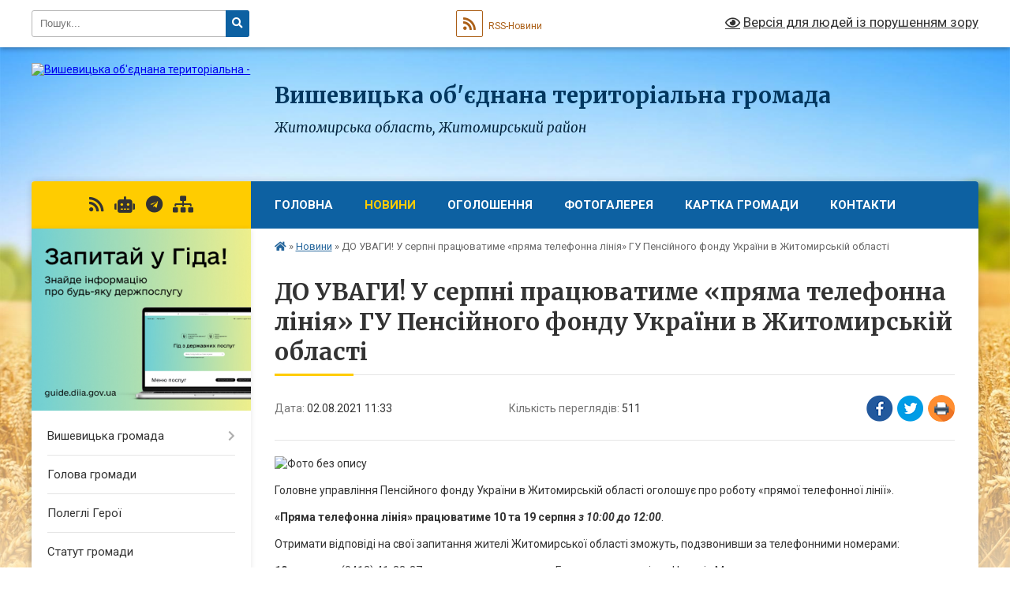

--- FILE ---
content_type: text/html; charset=UTF-8
request_url: https://vyshevycka-gromada.gov.ua/news/1627936571/
body_size: 13110
content:
<!DOCTYPE html>
<html lang="uk">
<head>
	<!--[if IE]><meta http-equiv="X-UA-Compatible" content="IE=edge"><![endif]-->
	<meta charset="utf-8">
	<meta name="viewport" content="width=device-width, initial-scale=1">
	<!--[if IE]><script>
		document.createElement('header');
		document.createElement('nav');
		document.createElement('main');
		document.createElement('section');
		document.createElement('article');
		document.createElement('aside');
		document.createElement('footer');
		document.createElement('figure');
		document.createElement('figcaption');
	</script><![endif]-->
	<title>ДО УВАГИ! У серпні працюватиме «пряма телефонна лінія» ГУ Пенсійного фонду України в Житомирській області | Вишевицька громада</title>
	<meta name="description" content=". . Головне управління Пенсійного фонду України в Житомирській області оголошує про роботу &amp;laquo;прямої телефонної лінії&amp;raquo;.. . &amp;laquo;Пряма телефонна лінія&amp;raquo; працюватиме 10 та 19 серпня з 10:00 до 12:00.. . Отримати відповіді на ">
	<meta name="keywords" content="ДО, УВАГИ!, У, серпні, працюватиме, «пряма, телефонна, лінія», ГУ, Пенсійного, фонду, України, в, Житомирській, області, |, Вишевицька, громада">

	
		<meta property="og:image" content="https://rada.info/upload/users_files/04343748/a604cffe93f84b8276686e10b80c010d.jpg">
	<meta property="og:image:width" content="1024">
	<meta property="og:image:height" content="683">
			<meta property="og:title" content="ДО УВАГИ! У серпні працюватиме «пряма телефонна лінія» ГУ Пенсійного фонду України в Житомирській області">
				<meta property="og:type" content="article">
	<meta property="og:url" content="https://vyshevycka-gromada.gov.ua/news/1627936571/">
		
		<link rel="apple-touch-icon" sizes="57x57" href="https://gromada.org.ua/apple-icon-57x57.png">
	<link rel="apple-touch-icon" sizes="60x60" href="https://gromada.org.ua/apple-icon-60x60.png">
	<link rel="apple-touch-icon" sizes="72x72" href="https://gromada.org.ua/apple-icon-72x72.png">
	<link rel="apple-touch-icon" sizes="76x76" href="https://gromada.org.ua/apple-icon-76x76.png">
	<link rel="apple-touch-icon" sizes="114x114" href="https://gromada.org.ua/apple-icon-114x114.png">
	<link rel="apple-touch-icon" sizes="120x120" href="https://gromada.org.ua/apple-icon-120x120.png">
	<link rel="apple-touch-icon" sizes="144x144" href="https://gromada.org.ua/apple-icon-144x144.png">
	<link rel="apple-touch-icon" sizes="152x152" href="https://gromada.org.ua/apple-icon-152x152.png">
	<link rel="apple-touch-icon" sizes="180x180" href="https://gromada.org.ua/apple-icon-180x180.png">
	<link rel="icon" type="image/png" sizes="192x192"  href="https://gromada.org.ua/android-icon-192x192.png">
	<link rel="icon" type="image/png" sizes="32x32" href="https://gromada.org.ua/favicon-32x32.png">
	<link rel="icon" type="image/png" sizes="96x96" href="https://gromada.org.ua/favicon-96x96.png">
	<link rel="icon" type="image/png" sizes="16x16" href="https://gromada.org.ua/favicon-16x16.png">
	<link rel="manifest" href="https://gromada.org.ua/manifest.json">
	<meta name="msapplication-TileColor" content="#ffffff">
	<meta name="msapplication-TileImage" content="https://gromada.org.ua/ms-icon-144x144.png">
	<meta name="theme-color" content="#ffffff">
	
	
		<meta name="robots" content="">
	
	<link rel="preconnect" href="https://fonts.googleapis.com">
	<link rel="preconnect" href="https://fonts.gstatic.com" crossorigin>
	<link href="https://fonts.googleapis.com/css?family=Merriweather:400i,700|Roboto:400,400i,700,700i&amp;subset=cyrillic-ext" rel="stylesheet">

    <link rel="preload" href="https://cdnjs.cloudflare.com/ajax/libs/font-awesome/5.9.0/css/all.min.css" as="style">
	<link rel="stylesheet" href="https://cdnjs.cloudflare.com/ajax/libs/font-awesome/5.9.0/css/all.min.css" integrity="sha512-q3eWabyZPc1XTCmF+8/LuE1ozpg5xxn7iO89yfSOd5/oKvyqLngoNGsx8jq92Y8eXJ/IRxQbEC+FGSYxtk2oiw==" crossorigin="anonymous" referrerpolicy="no-referrer" />
	
    <link rel="preload" href="//gromada.org.ua/themes/nature/css/styles_vip.css?v=3.31" as="style">
	<link rel="stylesheet" href="//gromada.org.ua/themes/nature/css/styles_vip.css?v=3.31">
	<link rel="stylesheet" href="//gromada.org.ua/themes/nature/css/162/theme_vip.css?v=1769005183">
	
		<!--[if lt IE 9]>
	<script src="https://oss.maxcdn.com/html5shiv/3.7.2/html5shiv.min.js"></script>
	<script src="https://oss.maxcdn.com/respond/1.4.2/respond.min.js"></script>
	<![endif]-->
	<!--[if gte IE 9]>
	<style type="text/css">
		.gradient { filter: none; }
	</style>
	<![endif]-->

</head>
<body class="">

	<a href="#top_menu" class="skip-link link" aria-label="Перейти до головного меню (Alt+1)" accesskey="1">Перейти до головного меню (Alt+1)</a>
	<a href="#left_menu" class="skip-link link" aria-label="Перейти до бічного меню (Alt+2)" accesskey="2">Перейти до бічного меню (Alt+2)</a>
    <a href="#main_content" class="skip-link link" aria-label="Перейти до головного вмісту (Alt+3)" accesskey="3">Перейти до текстового вмісту (Alt+3)</a>



		<div id="all_screen">

						<section class="search_menu">
				<div class="wrap">
					<div class="row">
						<div class="grid-25 fl">
							<form action="https://vyshevycka-gromada.gov.ua/search/" class="search">
								<input type="text" name="q" value="" placeholder="Пошук..." aria-label="Введіть пошукову фразу" required>
								<button type="submit" name="search" value="y" aria-label="Натисніть для здійснення пошуку"><i class="fa fa-search"></i></button>
							</form>
							<a id="alt_version_eye" href="#" title="Версія для людей із порушенням зору" onclick="return set_special('de08a6b2c1e389d4e3123390f24bb342a05b8524');"><i class="far fa-eye"></i></a>
						</div>
						<div class="grid-75">
							<div class="row">
								<div class="grid-25" style="padding-top: 13px;">
									<div id="google_translate_element"></div>
								</div>
								<div class="grid-25" style="padding-top: 13px;">
									<a href="https://gromada.org.ua/rss/162/" class="rss" title="RSS-стрічка"><span><i class="fa fa-rss"></i></span> RSS-Новини</a>
								</div>
								<div class="grid-50 alt_version_block">

									<div class="alt_version">
										<a href="#" class="set_special_version" onclick="return set_special('de08a6b2c1e389d4e3123390f24bb342a05b8524');"><i class="far fa-eye"></i> Версія для людей із порушенням зору</a>
									</div>

								</div>
								<div class="clearfix"></div>
							</div>
						</div>
						<div class="clearfix"></div>
					</div>
				</div>
			</section>
			
			<header>
				<div class="wrap">
					<div class="row">

						<div class="grid-25 logo fl">
							<a href="https://vyshevycka-gromada.gov.ua/" id="logo">
								<img src="https://rada.info/upload/users_files/04343748/gerb/Radom_rayon_gerb_2.png" alt="Вишевицька об'єднана територіальна - ">
							</a>
						</div>
						<div class="grid-75 title fr">
							<div class="slogan_1">Вишевицька об'єднана територіальна громада</div>
							<div class="slogan_2">Житомирська область, Житомирський район</div>
						</div>
						<div class="clearfix"></div>

					</div>
				</div>
			</header>

			<div class="wrap">
				<section class="middle_block">

					<div class="row">
						<div class="grid-75 fr">
							<nav class="main_menu" id="top_menu">
								<ul>
																		<li class="">
										<a href="https://vyshevycka-gromada.gov.ua/main/">Головна</a>
																													</li>
																		<li class="active">
										<a href="https://vyshevycka-gromada.gov.ua/news/">Новини</a>
																													</li>
																		<li class="">
										<a href="https://vyshevycka-gromada.gov.ua/more_news/">Оголошення</a>
																													</li>
																		<li class="">
										<a href="https://vyshevycka-gromada.gov.ua/photo/">Фотогалерея</a>
																													</li>
																		<li class="">
										<a href="https://vyshevycka-gromada.gov.ua/structure/">Картка громади</a>
																													</li>
																		<li class="">
										<a href="https://vyshevycka-gromada.gov.ua/feedback/">Контакти</a>
																													</li>
																										</ul>

								<button class="menu-button" id="open-button" tabindex="-1"><i class="fas fa-bars"></i> Меню сайту</button>

							</nav>
							<div class="clearfix"></div>

														<section class="bread_crumbs">
								<div xmlns:v="http://rdf.data-vocabulary.org/#"><a href="https://vyshevycka-gromada.gov.ua/" title="Головна сторінка"><i class="fas fa-home"></i></a> &raquo; <a href="https://vyshevycka-gromada.gov.ua/news/" aria-current="page">Новини</a>  &raquo; <span>ДО УВАГИ! У серпні працюватиме «пряма телефонна лінія» ГУ Пенсійного фонду України в Житомирській області</span></div>
							</section>
							
							<main id="main_content">

																											<h1>ДО УВАГИ! У серпні працюватиме «пряма телефонна лінія» ГУ Пенсійного фонду України в Житомирській області</h1>


<div class="row">
	<div class="grid-30 one_news_date">
		Дата: <span>02.08.2021 11:33</span>
	</div>
	<div class="grid-30 one_news_count">
		Кількість переглядів: <span>511</span>
	</div>
		<div class="grid-30 one_news_socials">
		<button class="social_share" data-type="fb" aria-label="Поширити у Фейсбук"><img src="//gromada.org.ua/themes/nature/img/share/fb.png" alt="Іконака Фейсбук"></button>
		<button class="social_share" data-type="tw" aria-label="Поширити у Твітер"><img src="//gromada.org.ua/themes/nature/img/share/tw.png" alt="Іконка Твітер"></button>
		<button class="print_btn" onclick="window.print();" aria-label="Надрукувати"><img src="//gromada.org.ua/themes/nature/img/share/print.png" alt="Іконка принтеру"></button>
	</div>
		<div class="clearfix"></div>
</div>

<hr>

<p><img alt="Фото без опису"  alt="" src="https://rada.info/upload/users_files/04343748/a604cffe93f84b8276686e10b80c010d.jpg" style="width: 350px; height: 233px;" /></p>

<p>Головне управління Пенсійного фонду України в Житомирській області оголошує про роботу &laquo;прямої телефонної лінії&raquo;.</p>

<p><strong>&laquo;Пряма телефонна лінія&raquo; працюватиме 10 та 19 серпня <em>з 10:00 до 12:00</em></strong>.</p>

<p>Отримати відповіді на свої запитання жителі Житомирської області зможуть, подзвонивши за телефонними номерами:</p>

<p><strong>10 серпня</strong> &mdash; (0412) 41-33-37 &mdash; заступник начальника Головного управління Наталія Макшаєва;</p>

<p><strong>19 серпня&nbsp;</strong>&mdash;&nbsp;(0412) 39-69-67&nbsp;&mdash; начальник управління обслуговування громадян Головного управління Лариса Бабич.</p>

<p>Крім того, спеціалісти управління обслуговування громадян Головного управління&nbsp;<strong>щоденно надаватимуть консультації</strong>&nbsp;за номером&nbsp;(0412) 33-40-39, для пенсіонерів силових структур &mdash;&nbsp;(0412) 41-37-74.</p>

<p>Джерело:&nbsp;<a href="https://oda.zht.gov.ua/news/do-uvagy-u-serpni-pratsyuvatyme-pryama-telefonna-liniya-golovnogo-upravlinnya-pensijnogo-fondu-ukrayiny-v-zhytomyrskij-oblasti/">https://oda.zht.gov.ua/news/do-uvagy-u-serpni-pratsyuvatyme-pryama-telefonna-liniya-golovnogo-upravlinnya-pensijnogo-fondu-ukrayiny-v-zhytomyrskij-oblasti/</a></p>
<div class="clearfix"></div>

<hr>



<p><a href="https://vyshevycka-gromada.gov.ua/news/" class="btn btn-grey">&laquo; повернутися</a></p>																	
							</main>
						</div>
						<div class="grid-25 fl">

							<div class="project_name">
								<a href="https://gromada.org.ua/rss/162/" rel="nofollow" target="_blank" title="RSS-стрічка новин сайту"><i class="fas fa-rss"></i></a>
																<a href="https://vyshevycka-gromada.gov.ua/feedback/#chat_bot" title="Наша громада в смартфоні"><i class="fas fa-robot"></i></a>
																																																<a href="https://t.me/Vyshevychi_hromada" rel="nofollow" target="_blank" title="Група в Телеграм"><i class="fab fa-telegram"></i></a>								<a href="https://vyshevycka-gromada.gov.ua/sitemap/" title="Мапа сайту"><i class="fas fa-sitemap"></i></a>
							</div>
							<aside class="left_sidebar">
				
																<div class="diia_guide">
									<a href="https://guide.diia.gov.ua/" rel="nofollow" target="_blank"><img src="https://gromada.org.ua/upload/diia_guide.jpg" alt="Гід державних послуг"></a>
								</div>
								
																<nav class="sidebar_menu" id="left_menu">
									<ul>
																				<li class=" has-sub">
											<a href="https://vyshevycka-gromada.gov.ua/istorichna-dovidka-12-14-43-29-06-2016/">Вишевицька громада</a>
																						<button onclick="return show_next_level(this);" aria-label="Показати підменю"></button>
																																	<i class="fa fa-chevron-right"></i>
											<ul>
																								<li class="">
													<a href="https://vyshevycka-gromada.gov.ua/pasport-gromadi-15-12-38-01-03-2018/">Паспорт громади</a>
																																						</li>
																								<li class="">
													<a href="https://vyshevycka-gromada.gov.ua/istorichna-dovidka-09-56-45-02-08-2017/">Історична довідка</a>
																																						</li>
																																			</ul>
																					</li>
																				<li class="">
											<a href="https://vyshevycka-gromada.gov.ua/golova-gromadi-11-23-16-29-06-2016/">Голова громади</a>
																																</li>
																				<li class="">
											<a href="https://vyshevycka-gromada.gov.ua/polegli-geroi-14-02-27-16-01-2025/">Полеглі Герої</a>
																																</li>
																				<li class="">
											<a href="https://vyshevycka-gromada.gov.ua/statut-gromadi-10-08-06-02-08-2017/">Статут громади</a>
																																</li>
																				<li class="">
											<a href="https://vyshevycka-gromada.gov.ua/rozporyadzhennya-viii-sklikannya-20-53-30-10-12-2020/">Розпорядження VIII скликання</a>
																																</li>
																				<li class="">
											<a href="https://vyshevycka-gromada.gov.ua/spisok-deputativ-11-27-22-29-06-2016/">Депутатський корпус</a>
																																</li>
																				<li class=" has-sub">
											<a href="https://vyshevycka-gromada.gov.ua/postijni-deputatski-komisii-15-22-24-25-12-2020/">Постійні депутатські комісії</a>
																						<button onclick="return show_next_level(this);" aria-label="Показати підменю"></button>
																																	<i class="fa fa-chevron-right"></i>
											<ul>
																								<li class=" has-sub">
													<a href="https://vyshevycka-gromada.gov.ua/postijna-komisiya-z-pitan-prav-ljudini-zakonnosti-deputatskoi-diyalnosti-etiki-reglamentu-ta--gumanitarnih-pitan-15-25-21-25-12-2020/">Постійна комісія з питань прав людини, законності, депутатської діяльності, етики , регламенту  та   гуманітарних питань.</a>
																										<button onclick="return show_next_level(this);" aria-label="Показати підменю"></button>
																																							<i class="fa fa-chevron-right"></i>
													<ul>
																												<li><a href="https://vyshevycka-gromada.gov.ua/protoli-zasidan-15-37-27-25-12-2020/">Протоли засідань</a></li>
																																									</ul>
																									</li>
																								<li class=" has-sub">
													<a href="https://vyshevycka-gromada.gov.ua/postijna-komisiya-z-pitan-finansiv-bjudzhetu-planuvannya-socialnoekonomichnogo-rozvitku-investicij-ta-mizhnarodnogo-spivrobitnictva-15-25-58-25-12-202/">Постійна комісія з питань фінансів, бюджету, планування соціально-економічного розвитку, інвестицій та міжнародного співробітництва</a>
																										<button onclick="return show_next_level(this);" aria-label="Показати підменю"></button>
																																							<i class="fa fa-chevron-right"></i>
													<ul>
																												<li><a href="https://vyshevycka-gromada.gov.ua/protokoli-zasidannya-15-38-14-25-12-2020/">Протоколи засіданнь</a></li>
																																									</ul>
																									</li>
																								<li class=" has-sub">
													<a href="https://vyshevycka-gromada.gov.ua/postijna-komisiya-z-pitan-zemelnih-vidnosin-prirodokoristuvannya-planuvannya-teritorii-budivnictva-arhitekturi-ohoroni-pam’yatok-istorichn-15-26-25-25/">Постійна комісія з питань земельних відносин, природокористування, планування території, будівництва, архітектури, охорони пам’яток, історичного середовища, благоустрою, комунальної власності, житлово-комунального господарства, енергозбереження та тр</a>
																										<button onclick="return show_next_level(this);" aria-label="Показати підменю"></button>
																																							<i class="fa fa-chevron-right"></i>
													<ul>
																												<li><a href="https://vyshevycka-gromada.gov.ua/protokoli-zasidann-15-39-36-25-12-2020/">Протоколи засіданнь</a></li>
																																									</ul>
																									</li>
																																			</ul>
																					</li>
																				<li class="">
											<a href="https://vyshevycka-gromada.gov.ua/strukturni-pidrozdili-12-59-50-09-10-2023/">Структурні підрозділи</a>
																																</li>
																				<li class="">
											<a href="https://vyshevycka-gromada.gov.ua/sklad-vikonavchogo-komitetu-14-05-06-14-03-2023/">Склад виконавчого комітету</a>
																																</li>
																				<li class="">
											<a href="https://vyshevycka-gromada.gov.ua/grafik-zasidan-vikonkomu-14-10-42-14-03-2023/">Графік засідань виконкому</a>
																																</li>
																				<li class="">
											<a href="https://vyshevycka-gromada.gov.ua/protokoli-zasidannya-vikonavchogo-komitetu-13-56-31-14-03-2023/">Протоколи засідання виконавчого комітету</a>
																																</li>
																				<li class="">
											<a href="https://vyshevycka-gromada.gov.ua/proekti-rishen-vikonavchogo-komitetu-14-02-36-14-03-2023/">Проєкти рішень виконавчого комітету</a>
																																</li>
																				<li class="">
											<a href="https://vyshevycka-gromada.gov.ua/rishennya-vikonavchogo-komitetu-11-58-55-15-03-2023/">Рішення виконавчого комітету</a>
																																</li>
																				<li class="">
											<a href="https://vyshevycka-gromada.gov.ua/video-sesii-vikonavchogo-komitetu-bjudzhetnoi-ta-zemelnoi-komisij-14-08-21-23-10-2024/">Відео сесії, виконавчого комітету, бюджетної та земельної комісій</a>
																																</li>
																				<li class="">
											<a href="https://vyshevycka-gromada.gov.ua/proekti-rishen-14-35-32-09-03-2023/">Проєкти рішень сесій</a>
																																</li>
																				<li class="">
											<a href="https://vyshevycka-gromada.gov.ua/sesii-07-49-43-24-09-2021/">Рішення сесій</a>
																																</li>
																				<li class=" has-sub">
											<a href="https://vyshevycka-gromada.gov.ua/docs/">Офіційні  документи</a>
																						<button onclick="return show_next_level(this);" aria-label="Показати підменю"></button>
																																	<i class="fa fa-chevron-right"></i>
											<ul>
																								<li class="">
													<a href="https://vyshevycka-gromada.gov.ua/posadovi-instrukcii-16-55-06-14-06-2021/">Посадові інструкції</a>
																																						</li>
																								<li class=" has-sub">
													<a href="https://vyshevycka-gromada.gov.ua/pogodzhennya-11-02-31-08-12-2017/">Погодження</a>
																										<button onclick="return show_next_level(this);" aria-label="Показати підменю"></button>
																																							<i class="fa fa-chevron-right"></i>
													<ul>
																												<li><a href="https://vyshevycka-gromada.gov.ua/subvenciya-z-derzhavnogo-bjudzhetu-miscevim-bjudzhetam-na-formuvannya-infrastrukturi-obednanih-teritorialnih-gromad-vityag-z-protokolu-№10-vid-1309201/">Субвенція з державного бюджету місцевим бюджетам на формування інфраструктури обєднаних територіальних громад. Витяг з протоколу №10 від 13.09.2017 р.</a></li>
																												<li><a href="https://vyshevycka-gromada.gov.ua/nadannya-subvencii-z-derzhavnogo-bjudzhetu-miscevim-bjudzhetam-na-formuvannya-infrastrukturi-obednanih-teritorialnih-gromad-vityag-z-protokolu-№11-vid/">Надання субвенції з державного бюджету місцевим бюджетам на формування інфраструктури об'єднаних територіальних громад. Витяг з протоколу №11 від 20.09.2017 р.</a></li>
																																									</ul>
																									</li>
																								<li class="">
													<a href="https://vyshevycka-gromada.gov.ua/reestr-kolektivni-dogovoriv-12-17-46-15-07-2024/">Реєстр колективних договорів</a>
																																						</li>
																																			</ul>
																					</li>
																				<li class="">
											<a href="https://vyshevycka-gromada.gov.ua/bjudzhet-gromadi-22-12-10-26-04-2021/">Бюджет громади</a>
																																</li>
																				<li class=" has-sub">
											<a href="https://vyshevycka-gromada.gov.ua/socialnoekonomichnij-rozvitok-mista-18-28-43-31-01-2018/">Соціально-економічний розвиток громади</a>
																						<button onclick="return show_next_level(this);" aria-label="Показати підменю"></button>
																																	<i class="fa fa-chevron-right"></i>
											<ul>
																								<li class="">
													<a href="https://vyshevycka-gromada.gov.ua/programa-socialno-ekonomichnogo-rozvitku-vishevickoi-silskoi-radi-na-2019-rik-1562784035/">ПРОГРАМА  СОЦІАЛЬНО -ЕКОНОМІЧНОГО  РОЗВИТКУ  Вишевицької сільської  ради  НА 2019 РІК</a>
																																						</li>
																								<li class="">
													<a href="https://vyshevycka-gromada.gov.ua/programa-socialnogo-i-ekonomichnogo-rozvitku-vishevickoi-silskoi-radi-na-2018-rik-1530752700/">Програма соціального і економічного розвитку  Вишевицької сільської  ради  на 2018 рік</a>
																																						</li>
																								<li class="">
													<a href="https://vyshevycka-gromada.gov.ua/tretya-sesiya-pershe-plenarne-zasidannya-12-03-26-23-09-2021/">Третя сесія Перше пленарне засідання</a>
																																						</li>
																								<li class="">
													<a href="https://vyshevycka-gromada.gov.ua/programa-socialnogo-i-ekonomichnogo-rozvitku-vishevickoi-silskoi-radi-na-2017-rik-02-31-40-16-02-2018/">Програма соціального і економічного розвитку Вишевицької сільської ради на 2017 рік</a>
																																						</li>
																								<li class="">
													<a href="https://vyshevycka-gromada.gov.ua/programa-socialnoekonomichnogo-rozvitku-vishevickoi-gromadi-na-20222023-rik-12-39-21-12-06-2023/">Програма соціально-економічного розвитку Вишевицької громади на 2022-2023 рік</a>
																																						</li>
																																			</ul>
																					</li>
																				<li class=" has-sub">
											<a href="https://vyshevycka-gromada.gov.ua/osvita-02-44-37-08-07-2017/">Освіта</a>
																						<button onclick="return show_next_level(this);" aria-label="Показати підменю"></button>
																																	<i class="fa fa-chevron-right"></i>
											<ul>
																								<li class="">
													<a href="https://vyshevycka-gromada.gov.ua/metodichnij-mist-02-46-33-08-07-2017/">Методичний міст</a>
																																						</li>
																								<li class="">
													<a href="https://vyshevycka-gromada.gov.ua/vishevicka-zagalnoosvitnya-shkola-iiii-stupeniv-15-25-02-01-03-2018/">КУ Вишевицької сільської ради "Вишевицький ліцей"</a>
																																						</li>
																								<li class="">
													<a href="https://vyshevycka-gromada.gov.ua/irshanska-zagalnoosvitnya-shkola-iiii-15-48-10-01-03-2018/">Іршанський ліцей</a>
																																						</li>
																								<li class="">
													<a href="https://vyshevycka-gromada.gov.ua/navchalnovihovnij-kompleks-15-24-15-01-03-2018/">Навчально-виховний комплекс</a>
																																						</li>
																								<li class="">
													<a href="https://vyshevycka-gromada.gov.ua/dityachij-sadok-15-23-08-01-03-2018/">Дитячий садок</a>
																																						</li>
																																			</ul>
																					</li>
																				<li class="">
											<a href="https://vyshevycka-gromada.gov.ua/bezbarernist-14-54-57-01-11-2024/">Безбар'єрність</a>
																																</li>
																				<li class="">
											<a href="https://vyshevycka-gromada.gov.ua/sluzhba-u-spravah-ditej-20-04-45-19-03-2021/">Служба у справах дітей</a>
																																</li>
																				<li class=" has-sub">
											<a href="https://vyshevycka-gromada.gov.ua/statut-11-25-12-29-06-2016/">Публічна інформація</a>
																						<button onclick="return show_next_level(this);" aria-label="Показати підменю"></button>
																																	<i class="fa fa-chevron-right"></i>
											<ul>
																								<li class="">
													<a href="https://vyshevycka-gromada.gov.ua/konkurs-na-zajnyattya-vakantnoi-posadi-direktora-kz-irshanska-zagalnoosvitnya-shkola-iiii-stupeniv-vishevickoi-silskoi-radi-radomishlskogo-r-14-34-51-/">Конкурс на зайняття вакантної посади директора  КЗ «Іршанська загальноосвітня школа І-ІІІ ступенів Вишевицької сільської ради  Радомишльського району Житомирської області»</a>
																																						</li>
																								<li class=" has-sub">
													<a href="https://vyshevycka-gromada.gov.ua/konkurs-na-posadu-kerivnika-komunalnogo-zakladu-zagalnoi-serednoi-osviti-vishevickoi-silskoi-radi-1541057295/">Конкурс на посаду керівника  комунального закладу загальної середньої освіти  Вишевицької сільської ради</a>
																										<button onclick="return show_next_level(this);" aria-label="Показати підменю"></button>
																																							<i class="fa fa-chevron-right"></i>
													<ul>
																												<li><a href="https://vyshevycka-gromada.gov.ua/video-drugogo-etapu-konkursu-na-posadu-kerivnika-komunalnogo-zakladu-zagalnoi-serednoi-osviti-vishevickoi-silskoi-radi-1541703850/">ВІДЕО ДРУГОГО ЕТАПУ КОНКУРСУ НА ПОСАДУ КЕРІВНИКА КОМУНАЛЬНОГО ЗАКЛАДУ ЗАГАЛЬНОЇ СЕРЕДНЬОЇ ОСВІТИ ВИШЕВИЦЬКОЇ СІЛЬСЬКОЇ РАДИ</a></li>
																												<li><a href="https://vyshevycka-gromada.gov.ua/video-1541469975/">ВІДЕО ПЕРШОГО ЕТАПУ КОНКУРСУ НА ПОСАДУ КЕРІВНИКА КОМУНАЛЬНОГО ЗАКЛАДУ ЗАГАЛЬНОЇ СЕРЕДНЬОЇ ОСВІТИ ВИШЕВИЦЬКОЇ  СІЛЬСЬКОЇ РАДИ</a></li>
																												<li><a href="https://vyshevycka-gromada.gov.ua/testi-ta-situacijne-zavdannya-uchasnikiv-pershogo-etapu-konkursu-na-posadu-kerivnika-komunalnogo-zakladu-osviti-vishevickoii-silskoi-radi-1541570413/">ТЕСТИ ТА СИТУАЦІЙНЕ ЗАВДАННЯ УЧАСНИКІВ ПЕРШОГО ЕТАПУ КОНКУРСУ НА ПОСАДУ КЕРІВНИКА КОМУНАЛЬНОГО ЗАКЛАДУ ОСВІТИ ВИШЕВИЦЬКОЇЇ СІЛЬСЬКОЇ РАДИ</a></li>
																												<li><a href="https://vyshevycka-gromada.gov.ua/zvit-silskogogo-golovi-stanom-na-2018-1548151541/">Звіт сільськогого голови станом на 2018</a></li>
																																									</ul>
																									</li>
																								<li class="">
													<a href="https://vyshevycka-gromada.gov.ua/rozklad-ruhu-primiskih-elektropoizdiv-po-stancii-irsha-10-39-21-14-12-2023/">Розклад руху приміських електропоїздів по станції Ірша</a>
																																						</li>
																																			</ul>
																					</li>
																				<li class="">
											<a href="https://vyshevycka-gromada.gov.ua/uchasniki-ato-17-15-56-08-07-2017/">Учасники АТО</a>
																																</li>
																				<li class=" has-sub">
											<a href="https://vyshevycka-gromada.gov.ua/rubrika-ya-maju-pravo-1563215289/">Рубрика "Я МАЮ ПРАВО"</a>
																						<button onclick="return show_next_level(this);" aria-label="Показати підменю"></button>
																																	<i class="fa fa-chevron-right"></i>
											<ul>
																								<li class="">
													<a href="https://vyshevycka-gromada.gov.ua/grafik-roboti-gromadskoi-prijmalni-z-nadannya-bezoplatnoi-pervinnoi-pravovoi-dopomogi-pri-golovnomu-teritorialnomu-upravlinni-justicii-u-zhitomirskij-/">ГРАФІК роботи громадської приймальні з надання безоплатної первинної правової допомоги при Головному територіальному управлінні юстиції у Житомирській області з  30 липня по 14 листопада 2019 року</a>
																																						</li>
																								<li class=" has-sub">
													<a href="https://vyshevycka-gromada.gov.ua/konsultue-ministr-justicii-pavlo-petrenko-1563216074/">МІНІСТЕРСТВО ЮСТИЦІЇ КОНСУЛЬТУЄ</a>
																										<button onclick="return show_next_level(this);" aria-label="Показати підменю"></button>
																																							<i class="fa fa-chevron-right"></i>
													<ul>
																												<li><a href="https://vyshevycka-gromada.gov.ua/uvaga-02-44-43-16-02-2018/">Увага!</a></li>
																																									</ul>
																									</li>
																																			</ul>
																					</li>
																				<li class="">
											<a href="https://vyshevycka-gromada.gov.ua/more_news2/">Події</a>
																																</li>
																				<li class="">
											<a href="https://vyshevycka-gromada.gov.ua/garyacha-liniya-10-29-57-21-07-2022/">Гаряча лінія</a>
																																</li>
																				<li class="">
											<a href="https://vyshevycka-gromada.gov.ua/vakansii-14-18-37-12-12-2023/">Вакансії</a>
																																</li>
																				<li class=" has-sub">
											<a href="https://vyshevycka-gromada.gov.ua/viddil-cnap-10-34-55-25-04-2024/">Відділ "ЦНАП"</a>
																						<button onclick="return show_next_level(this);" aria-label="Показати підменю"></button>
																																	<i class="fa fa-chevron-right"></i>
											<ul>
																								<li class="">
													<a href="https://vyshevycka-gromada.gov.ua/perelik-administrativnih-poslug-11-55-25-07-06-2024/">Перелік адміністративних послуг</a>
																																						</li>
																								<li class="">
													<a href="https://vyshevycka-gromada.gov.ua/informacijni-kartki-12-14-53-07-06-2024/">Інформаційні картки</a>
																																						</li>
																								<li class="">
													<a href="https://vyshevycka-gromada.gov.ua/reglament-12-15-29-07-06-2024/">Регламент</a>
																																						</li>
																								<li class="">
													<a href="https://vyshevycka-gromada.gov.ua/grafik-roboti-10-36-38-25-04-2024/">Графік роботи</a>
																																						</li>
																																			</ul>
																					</li>
																				<li class="">
											<a href="https://vyshevycka-gromada.gov.ua/pitannya-gendernoi-rivnosti-protidii-domashnomu-nasilstvu-ta-torgivli-ljudmi-10-35-43-07-08-2025/">Питання гендерної рівності</a>
																																</li>
																				<li class="">
											<a href="https://vyshevycka-gromada.gov.ua/poperedzhennya-nasilstva-u-gromadi-11-43-58-18-12-2023/">Попередження насильства у громаді</a>
																																</li>
																													</ul>
								</nav>

																	<div class="petition_block">

	<div class="petition_title">Публічні закупівлі</div>

		<p><a href="https://vyshevycka-gromada.gov.ua/prozorro/" title="Публічні закупівлі в Прозорро"><img src="//gromada.org.ua/themes/nature/img/prozorro_logo.png?v=2025" alt="Логотип Prozorro"></a></p>
	
		<p><a href="https://vyshevycka-gromada.gov.ua/openbudget/" title="Відкритий бюджет громади"><img src="//gromada.org.ua/themes/nature/img/openbudget_logo.png?v=2025" alt="OpenBudget"></a></p>
	
	
</div>																
																	<div class="petition_block">
	
	<div class="petition_title">Особистий кабінет користувача</div>

		<div class="alert alert-warning">
		Ви не авторизовані. Для того, щоб мати змогу створювати або підтримувати петиції<br>
		<a href="#auth_petition" class="open-popup add_petition btn btn-yellow btn-small btn-block" style="margin-top: 10px;"><i class="fa fa-user"></i> авторизуйтесь</a>
	</div>
		
			<div class="petition_title">Система петицій</div>
		
					<div class="none_petition">Немає петицій, за які можна голосувати</div>
						
		
	
</div>
								
																<div class="queue_block">
									<div class="sidebar_title">Черга в садочок</div>
									<div class="records_block">
										<p><a href="https://vyshevycka-gromada.gov.ua/queue/" class="btn btn-large btn-block btn-yellow"><i class="fas fa-child"></i> Подати документи</a></p>
										<p><a href="https://vyshevycka-gromada.gov.ua/queue_search/" class="btn btn-small btn-grey"><i class="fas fa-search"></i> Перевірити стан заявки</a></p>
									</div>
								</div>
								
																	<div class="appeals_block">

	
				<div class="appeals_title">Посадові особи</div>

				<div class="one_sidebar_person">
			<div class="row">
				<div class="grid-30">
					<div class="img"><a href="https://vyshevycka-gromada.gov.ua/persons/331/"><img src="https://rada.info/upload/users_files/04343748/deputats/1679575985198.jpg" alt="Гаврутенко Сергій Васильович - Голова Вишевицької ОТГ"></a></div>
				</div>
				<div class="grid-70">
					<div class="title">
						<strong>Гаврутенко Сергій Васильович</strong><br>
						<small>Голова Вишевицької ОТГ</small>
					</div>
					<a href="#add_appeal" data-id="331" class="open-popup add_appeal"><i class="fab fa-telegram-plane"></i> Написати звернення</a>
				</div>
				<div class="clearfix"></div>
			</div>
					</div>
				<div class="one_sidebar_person">
			<div class="row">
				<div class="grid-30">
					<div class="img"><a href="https://vyshevycka-gromada.gov.ua/persons/803/"><img src="https://rada.info/upload/users_files/04343748/deputats/DSC_0599.jpg" alt="Синельник Світлана Вікторівна - Секретар сільської ради"></a></div>
				</div>
				<div class="grid-70">
					<div class="title">
						<strong>Синельник Світлана Вікторівна</strong><br>
						<small>Секретар сільської ради</small>
					</div>
					<a href="#add_appeal" data-id="803" class="open-popup add_appeal"><i class="fab fa-telegram-plane"></i> Написати звернення</a>
				</div>
				<div class="clearfix"></div>
			</div>
					</div>
				<div class="one_sidebar_person">
			<div class="row">
				<div class="grid-30">
					<div class="img"><a href="https://vyshevycka-gromada.gov.ua/persons/627/"><img src="https://rada.info/upload/users_files/04343748/deputats/DSC_1372.jpg" alt="Костюк Олена Анатоліївна - Начальник відділу фінансів"></a></div>
				</div>
				<div class="grid-70">
					<div class="title">
						<strong>Костюк Олена Анатоліївна</strong><br>
						<small>Начальник відділу фінансів</small>
					</div>
					<a href="#add_appeal" data-id="627" class="open-popup add_appeal"><i class="fab fa-telegram-plane"></i> Написати звернення</a>
				</div>
				<div class="clearfix"></div>
			</div>
					</div>
				<div class="one_sidebar_person">
			<div class="row">
				<div class="grid-30">
					<div class="img"><a href="https://vyshevycka-gromada.gov.ua/persons/307/"><img src="https://rada.info/upload/users_files/04343748/deputats/DSCN6368.jpg" alt="Гонтаренко Людмила Анатоліївна - Начальник соціально-гуманітарного відділу"></a></div>
				</div>
				<div class="grid-70">
					<div class="title">
						<strong>Гонтаренко Людмила Анатоліївна</strong><br>
						<small>Начальник соціально-гуманітарного відділу</small>
					</div>
					<a href="#add_appeal" data-id="307" class="open-popup add_appeal"><i class="fab fa-telegram-plane"></i> Написати звернення</a>
				</div>
				<div class="clearfix"></div>
			</div>
					</div>
				<div class="one_sidebar_person">
			<div class="row">
				<div class="grid-30">
					<div class="img"><a href="https://vyshevycka-gromada.gov.ua/persons/978/"><img src="https://rada.info/upload/users_files/04343748/deputats/DSC_0619.jpg" alt="Забігайло Світлана Миколаївна - Начальник відділу землевпорядкування, архітектури,містобудування та комунального господарства"></a></div>
				</div>
				<div class="grid-70">
					<div class="title">
						<strong>Забігайло Світлана Миколаївна</strong><br>
						<small>Начальник відділу землевпорядкування, архітектури,містобудування та комунального господарства</small>
					</div>
					<a href="#add_appeal" data-id="978" class="open-popup add_appeal"><i class="fab fa-telegram-plane"></i> Написати звернення</a>
				</div>
				<div class="clearfix"></div>
			</div>
					</div>
		
				<p><a href="https://vyshevycka-gromada.gov.ua/persons/" class="btn-as-link" style="margin-left: 0;"><i class="fas fa-users"></i> Переглянути всіх в системі електронних звернень (5)</a></p>
						
				<div class="alert alert-info">
			<a href="#auth_person" class="alert-link open-popup"><i class="fas fa-unlock-alt"></i> Кабінет посадової особи</a>
		</div>
			
	
</div>								
								
																<div id="banner_block">

									<p style="text-align: center;"><a rel="nofollow" href="http://www.president.gov.ua/"><img alt="ПРЕЗИДЕНТ УКРАЇНИ" src="https://gromada.info/upload/images/banner_prezident_262.png" style="height:63px; margin-bottom:2px; width:262px" /></a></p>

<p style="text-align: center;"><a rel="nofollow" href="https://oda.zht.gov.ua/"><img alt="Фото без опису"  src="https://rada.info/upload/users_files/04343748/73c0e41914806c4c29bec29858bee5db.png" style="width: 190px; height: 43px;" /></a></p>

<p style="text-align: center;"><a rel="nofollow" href="http://zt.gov.ua/"><img alt="Фото без опису"  src="https://rada.info/upload/users_files/04343748/37d2b4698f58df8a0820432d19a960dc.png" style="width: 190px; height: 51px;" /></a></p>

<p style="text-align: center;"><a rel="nofollow" href="http://zhytomyr-rda.gov.ua"><img alt="Фото без опису"  src="https://rada.info/upload/users_files/04343748/3929b4cdfb9720320a6ab824970011f8.png" style="width: 190px; height: 48px;" /></a></p>
									<div class="clearfix"></div>

									
									<div class="clearfix"></div>

								</div>
								
							</aside>
						</div>
						<div class="clearfix"></div>
					</div>

					
				</section>

			</div>

			<section class="footer_block">
				<div class="mountains">
				<div class="wrap">
					<div class="other_projects">
						<a href="https://gromada.org.ua/" target="_blank" rel="nofollow"><img src="https://rada.info/upload/footer_banner/b_gromada_new.png" alt="Веб-сайти для громад України - GROMADA.ORG.UA"></a>
						<a href="https://rda.org.ua/" target="_blank" rel="nofollow"><img src="https://rada.info/upload/footer_banner/b_rda_new.png" alt="Веб-сайти для районних державних адміністрацій України - RDA.ORG.UA"></a>
						<a href="https://rayrada.org.ua/" target="_blank" rel="nofollow"><img src="https://rada.info/upload/footer_banner/b_rayrada_new.png" alt="Веб-сайти для районних рад України - RAYRADA.ORG.UA"></a>
						<a href="https://osv.org.ua/" target="_blank" rel="nofollow"><img src="https://rada.info/upload/footer_banner/b_osvita_new.png?v=1" alt="Веб-сайти для відділів освіти та освітніх закладів - OSV.ORG.UA"></a>
						<a href="https://gromada.online/" target="_blank" rel="nofollow"><img src="https://rada.info/upload/footer_banner/b_other_new.png" alt="Розробка офіційних сайтів державним організаціям"></a>
					</div>
					<div class="under_footer">
						Вишевицька громада - 2016-2026 &copy; Весь контент доступний за ліцензією <a href="https://creativecommons.org/licenses/by/4.0/deed.uk" target="_blank" rel="nofollow">Creative Commons Attribution 4.0 International License</a>, якщо не зазначено інше.
					</div>
				</div>
				</div>
			</section>

			<footer>
				<div class="wrap">
					<div class="row">
						<div class="grid-25 socials">
							<a href="https://gromada.org.ua/rss/162/" rel="nofollow" target="_blank" title="RSS-стрічка"><i class="fas fa-rss"></i></a>
														<a href="https://vyshevycka-gromada.gov.ua/feedback/#chat_bot" title="Наша громада в смартфоні" title="Чат-боти громади"><i class="fas fa-robot"></i></a>
														<i class="fab fa-twitter"></i>							<i class="fab fa-instagram"></i>							<i class="fab fa-facebook-f"></i>							<i class="fab fa-youtube"></i>							<a href="https://t.me/Vyshevychi_hromada" rel="nofollow" target="_blank" title="Група в Телеграмі"><i class="fab fa-telegram"></i></a>						</div>
						<div class="grid-25 admin_auth_block">
														<a href="#auth_block" class="open-popup"><i class="fa fa-lock"></i> Вхід для <u>адміністратора</u></a>
													</div>
						<div class="grid-25">
							<div class="school_ban">
								<div class="row">
									<div class="grid-50" style="text-align: right;"><a href="https://gromada.org.ua/" target="_blank" rel="nofollow"><img src="//gromada.org.ua/gromada_orgua_88x31.png" alt="Gromada.org.ua - веб сайти діючих громад України"></a></div>
									<div class="grid-50 last"><a href="#get_gromada_ban" class="open-popup get_gromada_ban">Показати код для<br><u>вставки на сайт</u></a></div>
									<div class="clearfix"></div>
								</div>
							</div>
						</div>
						<div class="grid-25 developers">
							Розробка порталу: <br>
							<a href="https://vlada.ua/propozytsiyi/propozitsiya-gromadam/" target="_blank">&laquo;Vlada.ua&raquo;&trade;</a>
						</div>
						<div class="clearfix"></div>
					</div>
				</div>
			</footer>

		</div>




<script type="text/javascript" src="//gromada.org.ua/themes/nature/js/jquery-3.6.0.min.js"></script>
<script type="text/javascript" src="//gromada.org.ua/themes/nature/js/jquery-migrate-3.3.2.min.js"></script>
<script type="text/javascript" src="//gromada.org.ua/themes/nature/js/flickity.pkgd.min.js"></script>
<script type="text/javascript" src="//gromada.org.ua/themes/nature/js/flickity-imagesloaded.js"></script>
<script type="text/javascript">
	$(document).ready(function(){
		$(".main-carousel .carousel-cell.not_first").css("display", "block");
	});
</script>
<script type="text/javascript" src="//gromada.org.ua/themes/nature/js/icheck.min.js"></script>
<script type="text/javascript" src="//gromada.org.ua/themes/nature/js/superfish.min.js?v=2"></script>



<script type="text/javascript" src="//gromada.org.ua/themes/nature/js/functions_unpack.js?v=2.34"></script>
<script type="text/javascript" src="//gromada.org.ua/themes/nature/js/hoverIntent.js"></script>
<script type="text/javascript" src="//gromada.org.ua/themes/nature/js/jquery.magnific-popup.min.js"></script>
<script type="text/javascript" src="//gromada.org.ua/themes/nature/js/jquery.mask.min.js"></script>


	

<script type="text/javascript" src="//translate.google.com/translate_a/element.js?cb=googleTranslateElementInit"></script>
<script type="text/javascript">
	function googleTranslateElementInit() {
		new google.translate.TranslateElement({
			pageLanguage: 'uk',
			includedLanguages: 'de,en,es,fr,pl,ro,bg,hu,da,lt',
			layout: google.translate.TranslateElement.InlineLayout.SIMPLE,
			gaTrack: true,
			gaId: 'UA-71656986-1'
		}, 'google_translate_element');
	}
</script>

<script>
  (function(i,s,o,g,r,a,m){i["GoogleAnalyticsObject"]=r;i[r]=i[r]||function(){
  (i[r].q=i[r].q||[]).push(arguments)},i[r].l=1*new Date();a=s.createElement(o),
  m=s.getElementsByTagName(o)[0];a.async=1;a.src=g;m.parentNode.insertBefore(a,m)
  })(window,document,"script","//www.google-analytics.com/analytics.js","ga");

  ga("create", "UA-71656986-1", "auto");
  ga("send", "pageview");

</script>

<script async
src="https://www.googletagmanager.com/gtag/js?id=UA-71656986-2"></script>
<script>
   window.dataLayer = window.dataLayer || [];
   function gtag(){dataLayer.push(arguments);}
   gtag("js", new Date());

   gtag("config", "UA-71656986-2");
</script>





<div style="display: none;">
								<div id="get_gromada_ban" class="dialog-popup s">
    <h4>Код для вставки на сайт</h4>
    <div class="form-group">
        <img src="//gromada.org.ua/gromada_orgua_88x31.png">
    </div>
    <div class="form-group">
        <textarea id="informer_area" class="form-control"><a href="https://gromada.org.ua/" target="_blank"><img src="https://gromada.org.ua/gromada_orgua_88x31.png" alt="Gromada.org.ua - веб сайти діючих громад України" /></a></textarea>
    </div>
</div>			<div id="auth_block" class="dialog-popup s">

    <h4>Вхід для адміністратора</h4>
    <form action="//gromada.org.ua/n/actions/" method="post">

		
        
        <div class="form-group">
            <label class="control-label" for="login">Логін: <span>*</span></label>
            <input type="text" class="form-control" name="login" id="login" value="" required>
        </div>
        <div class="form-group">
            <label class="control-label" for="password">Пароль: <span>*</span></label>
            <input type="password" class="form-control" name="password" id="password" value="" required>
        </div>
        <div class="form-group">
            <input type="hidden" name="object_id" value="162">
			<input type="hidden" name="back_url" value="https://vyshevycka-gromada.gov.ua/news/1627936571/">
            <button type="submit" class="btn btn-yellow" name="pAction" value="login_as_admin_temp">Авторизуватись</button>
        </div>
		

    </form>

</div>


			
						
								<div id="email_voting" class="dialog-popup m">

    <h4>Онлайн-опитування: </h4>

    <form action="//gromada.org.ua/n/actions/" method="post" enctype="multipart/form-data">

        <div class="alert alert-warning">
            <strong>Увага!</strong> З метою уникнення фальсифікацій Ви маєте підтвердити свій голос через E-Mail
        </div>

		
        <div class="form-group">
            <label class="control-label" for="voting_email">E-Mail: <span>*</span></label>
            <input type="email" class="form-control" name="email" id="voting_email" value="" required>
        </div>

        <div class="form-group">
            <input type="hidden" name="answer_id" id="voting_anser_id" value="">
			<input type="hidden" name="back_url" value="https://vyshevycka-gromada.gov.ua/news/1627936571/">
			
            <input type="hidden" name="voting_id" value="">
            <button type="submit" name="pAction" value="get_voting" class="btn btn-yellow">Підтвердити голос</button>  <a href="#" class="btn btn-grey close-popup">Скасувати</a>
        </div>

    </form>

</div>


		<div id="result_voting" class="dialog-popup m">

    <h4>Результати опитування</h4>

    <h3 id="voting_title"></h3>

    <canvas id="voting_diagram"></canvas>
    <div id="voting_results"></div>

    <div class="form-group">
        <a href="#voting" class="open-popup btn btn-yellow"><i class="far fa-list-alt"></i> Всі опитування</a>
    </div>

</div>		
												<div id="voting_confirmed" class="dialog-popup s">

    <h4>Дякуємо!</h4>

    <div class="alert alert-success">Ваш голос було зараховано</div>

</div>


		
				<div id="add_appeal" class="dialog-popup m">

    <h4>Форма подання електронного звернення</h4>

	
    
    <form action="//gromada.org.ua/n/actions/" method="post" enctype="multipart/form-data">

        <div class="alert alert-info">
            <div class="row">
                <div class="grid-30">
                    <img src="" id="add_appeal_photo">
                </div>
                <div class="grid-70">
                    <div id="add_appeal_title"></div>
                    <div id="add_appeal_posada"></div>
                    <div id="add_appeal_details"></div>
                </div>
                <div class="clearfix"></div>
            </div>
        </div>

        <div class="row">
            <div class="grid-100">
                <div class="form-group">
                    <label for="add_appeal_name" class="control-label">Ваше прізвище, ім'я та по батькові: <span>*</span></label>
                    <input type="text" class="form-control" id="add_appeal_name" name="name" value="" required>
                </div>
            </div>
            <div class="grid-50">
                <div class="form-group">
                    <label for="add_appeal_email" class="control-label">Email: <span>*</span></label>
                    <input type="email" class="form-control" id="add_appeal_email" name="email" value="" required>
                </div>
            </div>
            <div class="grid-50">
                <div class="form-group">
                    <label for="add_appeal_phone" class="control-label">Контактний телефон:</label>
                    <input type="tel" class="form-control" id="add_appeal_phone" name="phone" value="">
                </div>
            </div>
            <div class="grid-100">
                <div class="form-group">
                    <label for="add_appeal_adress" class="control-label">Адреса проживання: <span>*</span></label>
                    <textarea class="form-control" id="add_appeal_adress" name="adress" required></textarea>
                </div>
            </div>
            <div class="clearfix"></div>
        </div>

        <hr>

        <div class="row">
            <div class="grid-100">
                <div class="form-group">
                    <label for="add_appeal_text" class="control-label">Текст звернення: <span>*</span></label>
                    <textarea rows="7" class="form-control" id="add_appeal_text" name="text" required></textarea>
                </div>
            </div>
            <div class="grid-100">
                <div class="form-group">
                    <label>
                        <input type="checkbox" name="public" value="y">
                        Публічне звернення (відображатиметься на сайті)
                    </label>
                </div>
            </div>
            <div class="grid-100">
                <div class="form-group">
                    <label>
                        <input type="checkbox" name="confirmed" value="y" required>
                        надаю згоду на обробку персональних даних
                    </label>
                </div>
            </div>
            <div class="clearfix"></div>
        </div>

        <div class="form-group">
            <input type="hidden" name="deputat_id" id="add_appeal_id" value="">
			<input type="hidden" name="back_url" value="https://vyshevycka-gromada.gov.ua/news/1627936571/">
			
            <button type="submit" name="pAction" value="add_appeal_from_vip" class="btn btn-yellow">Подати звернення</button>
        </div>

    </form>

</div>


		
										<div id="auth_person" class="dialog-popup s">

    <h4>Авторизація в системі електронних звернень</h4>
    <form action="//gromada.org.ua/n/actions/" method="post">
		
		
        
        <div class="form-group">
            <label class="control-label" for="person_login">Email посадової особи: <span>*</span></label>
            <input type="email" class="form-control" name="person_login" id="person_login" value="" autocomplete="off" required>
        </div>
        <div class="form-group">
            <label class="control-label" for="person_password">Пароль: <span>*</span> <small>(надає адміністратор сайту)</small></label>
            <input type="password" class="form-control" name="person_password" id="person_password" value="" autocomplete="off" required>
        </div>
        <div class="form-group">
            <input type="hidden" name="object_id" value="162">
			<input type="hidden" name="back_url" value="https://vyshevycka-gromada.gov.ua/news/1627936571/">
            <button type="submit" class="btn btn-yellow" name="pAction" value="login_as_person">Авторизуватись</button>
        </div>
		

    </form>

</div>


					
							<div id="auth_petition" class="dialog-popup s">

    <h4>Авторизація в системі електронних петицій</h4>
    <form action="//gromada.org.ua/n/actions/" method="post">

		
        
        <div class="form-group">
            <label class="control-label" for="petition_login">Email: <span>*</span></label>
            <input type="email" class="form-control" name="petition_login" id="petition_login" value="" autocomplete="off" required>
        </div>
        <div class="form-group">
            <label class="control-label" for="petition_password">Пароль: <span>*</span></label>
            <input type="password" class="form-control" name="petition_password" id="petition_password" value="" autocomplete="off" required>
        </div>
        <div class="form-group">
            <input type="hidden" name="gromada_id" value="162">
			<input type="hidden" name="back_url" value="https://vyshevycka-gromada.gov.ua/news/1627936571/">
			
            <input type="hidden" name="petition_id" value="">
            <button type="submit" class="btn btn-yellow" name="pAction" value="login_as_petition">Авторизуватись</button>
        </div>
					<div class="form-group" style="text-align: center;">
				Забулись пароль? <a class="open-popup" href="#forgot_password">Система відновлення пароля</a>
			</div>
			<div class="form-group" style="text-align: center;">
				Ще не зареєстровані? <a class="open-popup" href="#reg_petition">Реєстрація</a>
			</div>
		
    </form>

</div>


							<div id="reg_petition" class="dialog-popup">

    <h4>Реєстрація в системі електронних петицій</h4>
	
	<div class="alert alert-danger">
		<p>Зареєструватись можна буде лише після того, як громада підключить на сайт систему електронної ідентифікації. Наразі очікуємо підключення до ID.gov.ua. Вибачте за тимчасові незручності</p>
	</div>
	
    	
	<p>Вже зареєстровані? <a class="open-popup" href="#auth_petition">Увійти</a></p>

</div>


				<div id="forgot_password" class="dialog-popup s">

    <h4>Відновлення забутого пароля</h4>
    <form action="//gromada.org.ua/n/actions/" method="post">

		
        
        <div class="form-group">
            <input type="email" class="form-control" name="forgot_email" value="" placeholder="Email зареєстрованого користувача" required>
        </div>	
		
        <div class="form-group">
			<img id="forgot_img_captcha" src="//gromada.org.ua/upload/pre_captcha.png">
		</div>
		
        <div class="form-group">
            <label class="control-label" for="forgot_captcha">Результат арифм. дії: <span>*</span></label>
            <input type="text" class="form-control" name="forgot_captcha" id="forgot_captcha" value="" style="max-width: 120px; margin: 0 auto;" required>
        </div>
        <div class="form-group">
            <input type="hidden" name="gromada_id" value="162">
			<input type="hidden" name="captcha_code" id="forgot_captcha_code" value="1fbf31cd37aa21f05fb034dab7cd7124">
			
            <button type="submit" class="btn btn-yellow" name="pAction" value="forgot_password_from_gromada">Відновити пароль</button>
        </div>
        <div class="form-group" style="text-align: center;">
			Згадали авторизаційні дані? <a class="open-popup" href="#auth_petition">Авторизуйтесь</a>
		</div>

    </form>

</div>

<script type="text/javascript">
    $(document).ready(function() {
        
		$("#forgot_img_captcha").on("click", function() {
			var captcha_code = $("#forgot_captcha_code").val();
			var current_url = document.location.protocol +"//"+ document.location.hostname + document.location.pathname;
			$("#forgot_img_captcha").attr("src", "https://vlada.ua/ajax/?gAction=get_captcha_code&cc="+captcha_code+"&cu="+current_url+"&"+Math.random());
			return false;
		});
		
		
						
		
    });
</script>							
																																						
	</div>
</body>
</html>